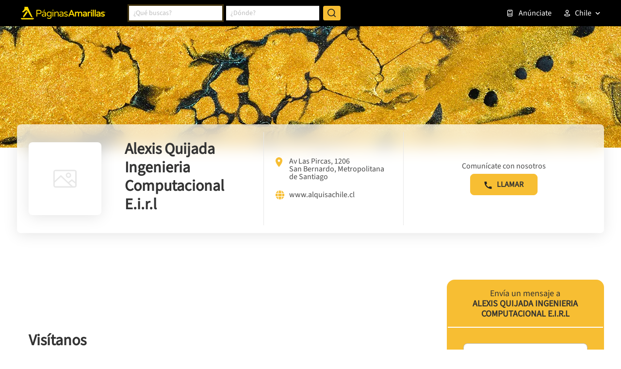

--- FILE ---
content_type: text/html; charset=utf-8
request_url: https://www.google.com/recaptcha/enterprise/anchor?ar=1&k=6LdlnwYqAAAAAG4xvwbFMR247f4IvCPWll5Do8Hh&co=aHR0cHM6Ly93d3cuYW1hcmlsbGFzLmNsOjQ0Mw..&hl=en&v=PoyoqOPhxBO7pBk68S4YbpHZ&size=invisible&anchor-ms=20000&execute-ms=30000&cb=tj62abo6w9rb
body_size: 48696
content:
<!DOCTYPE HTML><html dir="ltr" lang="en"><head><meta http-equiv="Content-Type" content="text/html; charset=UTF-8">
<meta http-equiv="X-UA-Compatible" content="IE=edge">
<title>reCAPTCHA</title>
<style type="text/css">
/* cyrillic-ext */
@font-face {
  font-family: 'Roboto';
  font-style: normal;
  font-weight: 400;
  font-stretch: 100%;
  src: url(//fonts.gstatic.com/s/roboto/v48/KFO7CnqEu92Fr1ME7kSn66aGLdTylUAMa3GUBHMdazTgWw.woff2) format('woff2');
  unicode-range: U+0460-052F, U+1C80-1C8A, U+20B4, U+2DE0-2DFF, U+A640-A69F, U+FE2E-FE2F;
}
/* cyrillic */
@font-face {
  font-family: 'Roboto';
  font-style: normal;
  font-weight: 400;
  font-stretch: 100%;
  src: url(//fonts.gstatic.com/s/roboto/v48/KFO7CnqEu92Fr1ME7kSn66aGLdTylUAMa3iUBHMdazTgWw.woff2) format('woff2');
  unicode-range: U+0301, U+0400-045F, U+0490-0491, U+04B0-04B1, U+2116;
}
/* greek-ext */
@font-face {
  font-family: 'Roboto';
  font-style: normal;
  font-weight: 400;
  font-stretch: 100%;
  src: url(//fonts.gstatic.com/s/roboto/v48/KFO7CnqEu92Fr1ME7kSn66aGLdTylUAMa3CUBHMdazTgWw.woff2) format('woff2');
  unicode-range: U+1F00-1FFF;
}
/* greek */
@font-face {
  font-family: 'Roboto';
  font-style: normal;
  font-weight: 400;
  font-stretch: 100%;
  src: url(//fonts.gstatic.com/s/roboto/v48/KFO7CnqEu92Fr1ME7kSn66aGLdTylUAMa3-UBHMdazTgWw.woff2) format('woff2');
  unicode-range: U+0370-0377, U+037A-037F, U+0384-038A, U+038C, U+038E-03A1, U+03A3-03FF;
}
/* math */
@font-face {
  font-family: 'Roboto';
  font-style: normal;
  font-weight: 400;
  font-stretch: 100%;
  src: url(//fonts.gstatic.com/s/roboto/v48/KFO7CnqEu92Fr1ME7kSn66aGLdTylUAMawCUBHMdazTgWw.woff2) format('woff2');
  unicode-range: U+0302-0303, U+0305, U+0307-0308, U+0310, U+0312, U+0315, U+031A, U+0326-0327, U+032C, U+032F-0330, U+0332-0333, U+0338, U+033A, U+0346, U+034D, U+0391-03A1, U+03A3-03A9, U+03B1-03C9, U+03D1, U+03D5-03D6, U+03F0-03F1, U+03F4-03F5, U+2016-2017, U+2034-2038, U+203C, U+2040, U+2043, U+2047, U+2050, U+2057, U+205F, U+2070-2071, U+2074-208E, U+2090-209C, U+20D0-20DC, U+20E1, U+20E5-20EF, U+2100-2112, U+2114-2115, U+2117-2121, U+2123-214F, U+2190, U+2192, U+2194-21AE, U+21B0-21E5, U+21F1-21F2, U+21F4-2211, U+2213-2214, U+2216-22FF, U+2308-230B, U+2310, U+2319, U+231C-2321, U+2336-237A, U+237C, U+2395, U+239B-23B7, U+23D0, U+23DC-23E1, U+2474-2475, U+25AF, U+25B3, U+25B7, U+25BD, U+25C1, U+25CA, U+25CC, U+25FB, U+266D-266F, U+27C0-27FF, U+2900-2AFF, U+2B0E-2B11, U+2B30-2B4C, U+2BFE, U+3030, U+FF5B, U+FF5D, U+1D400-1D7FF, U+1EE00-1EEFF;
}
/* symbols */
@font-face {
  font-family: 'Roboto';
  font-style: normal;
  font-weight: 400;
  font-stretch: 100%;
  src: url(//fonts.gstatic.com/s/roboto/v48/KFO7CnqEu92Fr1ME7kSn66aGLdTylUAMaxKUBHMdazTgWw.woff2) format('woff2');
  unicode-range: U+0001-000C, U+000E-001F, U+007F-009F, U+20DD-20E0, U+20E2-20E4, U+2150-218F, U+2190, U+2192, U+2194-2199, U+21AF, U+21E6-21F0, U+21F3, U+2218-2219, U+2299, U+22C4-22C6, U+2300-243F, U+2440-244A, U+2460-24FF, U+25A0-27BF, U+2800-28FF, U+2921-2922, U+2981, U+29BF, U+29EB, U+2B00-2BFF, U+4DC0-4DFF, U+FFF9-FFFB, U+10140-1018E, U+10190-1019C, U+101A0, U+101D0-101FD, U+102E0-102FB, U+10E60-10E7E, U+1D2C0-1D2D3, U+1D2E0-1D37F, U+1F000-1F0FF, U+1F100-1F1AD, U+1F1E6-1F1FF, U+1F30D-1F30F, U+1F315, U+1F31C, U+1F31E, U+1F320-1F32C, U+1F336, U+1F378, U+1F37D, U+1F382, U+1F393-1F39F, U+1F3A7-1F3A8, U+1F3AC-1F3AF, U+1F3C2, U+1F3C4-1F3C6, U+1F3CA-1F3CE, U+1F3D4-1F3E0, U+1F3ED, U+1F3F1-1F3F3, U+1F3F5-1F3F7, U+1F408, U+1F415, U+1F41F, U+1F426, U+1F43F, U+1F441-1F442, U+1F444, U+1F446-1F449, U+1F44C-1F44E, U+1F453, U+1F46A, U+1F47D, U+1F4A3, U+1F4B0, U+1F4B3, U+1F4B9, U+1F4BB, U+1F4BF, U+1F4C8-1F4CB, U+1F4D6, U+1F4DA, U+1F4DF, U+1F4E3-1F4E6, U+1F4EA-1F4ED, U+1F4F7, U+1F4F9-1F4FB, U+1F4FD-1F4FE, U+1F503, U+1F507-1F50B, U+1F50D, U+1F512-1F513, U+1F53E-1F54A, U+1F54F-1F5FA, U+1F610, U+1F650-1F67F, U+1F687, U+1F68D, U+1F691, U+1F694, U+1F698, U+1F6AD, U+1F6B2, U+1F6B9-1F6BA, U+1F6BC, U+1F6C6-1F6CF, U+1F6D3-1F6D7, U+1F6E0-1F6EA, U+1F6F0-1F6F3, U+1F6F7-1F6FC, U+1F700-1F7FF, U+1F800-1F80B, U+1F810-1F847, U+1F850-1F859, U+1F860-1F887, U+1F890-1F8AD, U+1F8B0-1F8BB, U+1F8C0-1F8C1, U+1F900-1F90B, U+1F93B, U+1F946, U+1F984, U+1F996, U+1F9E9, U+1FA00-1FA6F, U+1FA70-1FA7C, U+1FA80-1FA89, U+1FA8F-1FAC6, U+1FACE-1FADC, U+1FADF-1FAE9, U+1FAF0-1FAF8, U+1FB00-1FBFF;
}
/* vietnamese */
@font-face {
  font-family: 'Roboto';
  font-style: normal;
  font-weight: 400;
  font-stretch: 100%;
  src: url(//fonts.gstatic.com/s/roboto/v48/KFO7CnqEu92Fr1ME7kSn66aGLdTylUAMa3OUBHMdazTgWw.woff2) format('woff2');
  unicode-range: U+0102-0103, U+0110-0111, U+0128-0129, U+0168-0169, U+01A0-01A1, U+01AF-01B0, U+0300-0301, U+0303-0304, U+0308-0309, U+0323, U+0329, U+1EA0-1EF9, U+20AB;
}
/* latin-ext */
@font-face {
  font-family: 'Roboto';
  font-style: normal;
  font-weight: 400;
  font-stretch: 100%;
  src: url(//fonts.gstatic.com/s/roboto/v48/KFO7CnqEu92Fr1ME7kSn66aGLdTylUAMa3KUBHMdazTgWw.woff2) format('woff2');
  unicode-range: U+0100-02BA, U+02BD-02C5, U+02C7-02CC, U+02CE-02D7, U+02DD-02FF, U+0304, U+0308, U+0329, U+1D00-1DBF, U+1E00-1E9F, U+1EF2-1EFF, U+2020, U+20A0-20AB, U+20AD-20C0, U+2113, U+2C60-2C7F, U+A720-A7FF;
}
/* latin */
@font-face {
  font-family: 'Roboto';
  font-style: normal;
  font-weight: 400;
  font-stretch: 100%;
  src: url(//fonts.gstatic.com/s/roboto/v48/KFO7CnqEu92Fr1ME7kSn66aGLdTylUAMa3yUBHMdazQ.woff2) format('woff2');
  unicode-range: U+0000-00FF, U+0131, U+0152-0153, U+02BB-02BC, U+02C6, U+02DA, U+02DC, U+0304, U+0308, U+0329, U+2000-206F, U+20AC, U+2122, U+2191, U+2193, U+2212, U+2215, U+FEFF, U+FFFD;
}
/* cyrillic-ext */
@font-face {
  font-family: 'Roboto';
  font-style: normal;
  font-weight: 500;
  font-stretch: 100%;
  src: url(//fonts.gstatic.com/s/roboto/v48/KFO7CnqEu92Fr1ME7kSn66aGLdTylUAMa3GUBHMdazTgWw.woff2) format('woff2');
  unicode-range: U+0460-052F, U+1C80-1C8A, U+20B4, U+2DE0-2DFF, U+A640-A69F, U+FE2E-FE2F;
}
/* cyrillic */
@font-face {
  font-family: 'Roboto';
  font-style: normal;
  font-weight: 500;
  font-stretch: 100%;
  src: url(//fonts.gstatic.com/s/roboto/v48/KFO7CnqEu92Fr1ME7kSn66aGLdTylUAMa3iUBHMdazTgWw.woff2) format('woff2');
  unicode-range: U+0301, U+0400-045F, U+0490-0491, U+04B0-04B1, U+2116;
}
/* greek-ext */
@font-face {
  font-family: 'Roboto';
  font-style: normal;
  font-weight: 500;
  font-stretch: 100%;
  src: url(//fonts.gstatic.com/s/roboto/v48/KFO7CnqEu92Fr1ME7kSn66aGLdTylUAMa3CUBHMdazTgWw.woff2) format('woff2');
  unicode-range: U+1F00-1FFF;
}
/* greek */
@font-face {
  font-family: 'Roboto';
  font-style: normal;
  font-weight: 500;
  font-stretch: 100%;
  src: url(//fonts.gstatic.com/s/roboto/v48/KFO7CnqEu92Fr1ME7kSn66aGLdTylUAMa3-UBHMdazTgWw.woff2) format('woff2');
  unicode-range: U+0370-0377, U+037A-037F, U+0384-038A, U+038C, U+038E-03A1, U+03A3-03FF;
}
/* math */
@font-face {
  font-family: 'Roboto';
  font-style: normal;
  font-weight: 500;
  font-stretch: 100%;
  src: url(//fonts.gstatic.com/s/roboto/v48/KFO7CnqEu92Fr1ME7kSn66aGLdTylUAMawCUBHMdazTgWw.woff2) format('woff2');
  unicode-range: U+0302-0303, U+0305, U+0307-0308, U+0310, U+0312, U+0315, U+031A, U+0326-0327, U+032C, U+032F-0330, U+0332-0333, U+0338, U+033A, U+0346, U+034D, U+0391-03A1, U+03A3-03A9, U+03B1-03C9, U+03D1, U+03D5-03D6, U+03F0-03F1, U+03F4-03F5, U+2016-2017, U+2034-2038, U+203C, U+2040, U+2043, U+2047, U+2050, U+2057, U+205F, U+2070-2071, U+2074-208E, U+2090-209C, U+20D0-20DC, U+20E1, U+20E5-20EF, U+2100-2112, U+2114-2115, U+2117-2121, U+2123-214F, U+2190, U+2192, U+2194-21AE, U+21B0-21E5, U+21F1-21F2, U+21F4-2211, U+2213-2214, U+2216-22FF, U+2308-230B, U+2310, U+2319, U+231C-2321, U+2336-237A, U+237C, U+2395, U+239B-23B7, U+23D0, U+23DC-23E1, U+2474-2475, U+25AF, U+25B3, U+25B7, U+25BD, U+25C1, U+25CA, U+25CC, U+25FB, U+266D-266F, U+27C0-27FF, U+2900-2AFF, U+2B0E-2B11, U+2B30-2B4C, U+2BFE, U+3030, U+FF5B, U+FF5D, U+1D400-1D7FF, U+1EE00-1EEFF;
}
/* symbols */
@font-face {
  font-family: 'Roboto';
  font-style: normal;
  font-weight: 500;
  font-stretch: 100%;
  src: url(//fonts.gstatic.com/s/roboto/v48/KFO7CnqEu92Fr1ME7kSn66aGLdTylUAMaxKUBHMdazTgWw.woff2) format('woff2');
  unicode-range: U+0001-000C, U+000E-001F, U+007F-009F, U+20DD-20E0, U+20E2-20E4, U+2150-218F, U+2190, U+2192, U+2194-2199, U+21AF, U+21E6-21F0, U+21F3, U+2218-2219, U+2299, U+22C4-22C6, U+2300-243F, U+2440-244A, U+2460-24FF, U+25A0-27BF, U+2800-28FF, U+2921-2922, U+2981, U+29BF, U+29EB, U+2B00-2BFF, U+4DC0-4DFF, U+FFF9-FFFB, U+10140-1018E, U+10190-1019C, U+101A0, U+101D0-101FD, U+102E0-102FB, U+10E60-10E7E, U+1D2C0-1D2D3, U+1D2E0-1D37F, U+1F000-1F0FF, U+1F100-1F1AD, U+1F1E6-1F1FF, U+1F30D-1F30F, U+1F315, U+1F31C, U+1F31E, U+1F320-1F32C, U+1F336, U+1F378, U+1F37D, U+1F382, U+1F393-1F39F, U+1F3A7-1F3A8, U+1F3AC-1F3AF, U+1F3C2, U+1F3C4-1F3C6, U+1F3CA-1F3CE, U+1F3D4-1F3E0, U+1F3ED, U+1F3F1-1F3F3, U+1F3F5-1F3F7, U+1F408, U+1F415, U+1F41F, U+1F426, U+1F43F, U+1F441-1F442, U+1F444, U+1F446-1F449, U+1F44C-1F44E, U+1F453, U+1F46A, U+1F47D, U+1F4A3, U+1F4B0, U+1F4B3, U+1F4B9, U+1F4BB, U+1F4BF, U+1F4C8-1F4CB, U+1F4D6, U+1F4DA, U+1F4DF, U+1F4E3-1F4E6, U+1F4EA-1F4ED, U+1F4F7, U+1F4F9-1F4FB, U+1F4FD-1F4FE, U+1F503, U+1F507-1F50B, U+1F50D, U+1F512-1F513, U+1F53E-1F54A, U+1F54F-1F5FA, U+1F610, U+1F650-1F67F, U+1F687, U+1F68D, U+1F691, U+1F694, U+1F698, U+1F6AD, U+1F6B2, U+1F6B9-1F6BA, U+1F6BC, U+1F6C6-1F6CF, U+1F6D3-1F6D7, U+1F6E0-1F6EA, U+1F6F0-1F6F3, U+1F6F7-1F6FC, U+1F700-1F7FF, U+1F800-1F80B, U+1F810-1F847, U+1F850-1F859, U+1F860-1F887, U+1F890-1F8AD, U+1F8B0-1F8BB, U+1F8C0-1F8C1, U+1F900-1F90B, U+1F93B, U+1F946, U+1F984, U+1F996, U+1F9E9, U+1FA00-1FA6F, U+1FA70-1FA7C, U+1FA80-1FA89, U+1FA8F-1FAC6, U+1FACE-1FADC, U+1FADF-1FAE9, U+1FAF0-1FAF8, U+1FB00-1FBFF;
}
/* vietnamese */
@font-face {
  font-family: 'Roboto';
  font-style: normal;
  font-weight: 500;
  font-stretch: 100%;
  src: url(//fonts.gstatic.com/s/roboto/v48/KFO7CnqEu92Fr1ME7kSn66aGLdTylUAMa3OUBHMdazTgWw.woff2) format('woff2');
  unicode-range: U+0102-0103, U+0110-0111, U+0128-0129, U+0168-0169, U+01A0-01A1, U+01AF-01B0, U+0300-0301, U+0303-0304, U+0308-0309, U+0323, U+0329, U+1EA0-1EF9, U+20AB;
}
/* latin-ext */
@font-face {
  font-family: 'Roboto';
  font-style: normal;
  font-weight: 500;
  font-stretch: 100%;
  src: url(//fonts.gstatic.com/s/roboto/v48/KFO7CnqEu92Fr1ME7kSn66aGLdTylUAMa3KUBHMdazTgWw.woff2) format('woff2');
  unicode-range: U+0100-02BA, U+02BD-02C5, U+02C7-02CC, U+02CE-02D7, U+02DD-02FF, U+0304, U+0308, U+0329, U+1D00-1DBF, U+1E00-1E9F, U+1EF2-1EFF, U+2020, U+20A0-20AB, U+20AD-20C0, U+2113, U+2C60-2C7F, U+A720-A7FF;
}
/* latin */
@font-face {
  font-family: 'Roboto';
  font-style: normal;
  font-weight: 500;
  font-stretch: 100%;
  src: url(//fonts.gstatic.com/s/roboto/v48/KFO7CnqEu92Fr1ME7kSn66aGLdTylUAMa3yUBHMdazQ.woff2) format('woff2');
  unicode-range: U+0000-00FF, U+0131, U+0152-0153, U+02BB-02BC, U+02C6, U+02DA, U+02DC, U+0304, U+0308, U+0329, U+2000-206F, U+20AC, U+2122, U+2191, U+2193, U+2212, U+2215, U+FEFF, U+FFFD;
}
/* cyrillic-ext */
@font-face {
  font-family: 'Roboto';
  font-style: normal;
  font-weight: 900;
  font-stretch: 100%;
  src: url(//fonts.gstatic.com/s/roboto/v48/KFO7CnqEu92Fr1ME7kSn66aGLdTylUAMa3GUBHMdazTgWw.woff2) format('woff2');
  unicode-range: U+0460-052F, U+1C80-1C8A, U+20B4, U+2DE0-2DFF, U+A640-A69F, U+FE2E-FE2F;
}
/* cyrillic */
@font-face {
  font-family: 'Roboto';
  font-style: normal;
  font-weight: 900;
  font-stretch: 100%;
  src: url(//fonts.gstatic.com/s/roboto/v48/KFO7CnqEu92Fr1ME7kSn66aGLdTylUAMa3iUBHMdazTgWw.woff2) format('woff2');
  unicode-range: U+0301, U+0400-045F, U+0490-0491, U+04B0-04B1, U+2116;
}
/* greek-ext */
@font-face {
  font-family: 'Roboto';
  font-style: normal;
  font-weight: 900;
  font-stretch: 100%;
  src: url(//fonts.gstatic.com/s/roboto/v48/KFO7CnqEu92Fr1ME7kSn66aGLdTylUAMa3CUBHMdazTgWw.woff2) format('woff2');
  unicode-range: U+1F00-1FFF;
}
/* greek */
@font-face {
  font-family: 'Roboto';
  font-style: normal;
  font-weight: 900;
  font-stretch: 100%;
  src: url(//fonts.gstatic.com/s/roboto/v48/KFO7CnqEu92Fr1ME7kSn66aGLdTylUAMa3-UBHMdazTgWw.woff2) format('woff2');
  unicode-range: U+0370-0377, U+037A-037F, U+0384-038A, U+038C, U+038E-03A1, U+03A3-03FF;
}
/* math */
@font-face {
  font-family: 'Roboto';
  font-style: normal;
  font-weight: 900;
  font-stretch: 100%;
  src: url(//fonts.gstatic.com/s/roboto/v48/KFO7CnqEu92Fr1ME7kSn66aGLdTylUAMawCUBHMdazTgWw.woff2) format('woff2');
  unicode-range: U+0302-0303, U+0305, U+0307-0308, U+0310, U+0312, U+0315, U+031A, U+0326-0327, U+032C, U+032F-0330, U+0332-0333, U+0338, U+033A, U+0346, U+034D, U+0391-03A1, U+03A3-03A9, U+03B1-03C9, U+03D1, U+03D5-03D6, U+03F0-03F1, U+03F4-03F5, U+2016-2017, U+2034-2038, U+203C, U+2040, U+2043, U+2047, U+2050, U+2057, U+205F, U+2070-2071, U+2074-208E, U+2090-209C, U+20D0-20DC, U+20E1, U+20E5-20EF, U+2100-2112, U+2114-2115, U+2117-2121, U+2123-214F, U+2190, U+2192, U+2194-21AE, U+21B0-21E5, U+21F1-21F2, U+21F4-2211, U+2213-2214, U+2216-22FF, U+2308-230B, U+2310, U+2319, U+231C-2321, U+2336-237A, U+237C, U+2395, U+239B-23B7, U+23D0, U+23DC-23E1, U+2474-2475, U+25AF, U+25B3, U+25B7, U+25BD, U+25C1, U+25CA, U+25CC, U+25FB, U+266D-266F, U+27C0-27FF, U+2900-2AFF, U+2B0E-2B11, U+2B30-2B4C, U+2BFE, U+3030, U+FF5B, U+FF5D, U+1D400-1D7FF, U+1EE00-1EEFF;
}
/* symbols */
@font-face {
  font-family: 'Roboto';
  font-style: normal;
  font-weight: 900;
  font-stretch: 100%;
  src: url(//fonts.gstatic.com/s/roboto/v48/KFO7CnqEu92Fr1ME7kSn66aGLdTylUAMaxKUBHMdazTgWw.woff2) format('woff2');
  unicode-range: U+0001-000C, U+000E-001F, U+007F-009F, U+20DD-20E0, U+20E2-20E4, U+2150-218F, U+2190, U+2192, U+2194-2199, U+21AF, U+21E6-21F0, U+21F3, U+2218-2219, U+2299, U+22C4-22C6, U+2300-243F, U+2440-244A, U+2460-24FF, U+25A0-27BF, U+2800-28FF, U+2921-2922, U+2981, U+29BF, U+29EB, U+2B00-2BFF, U+4DC0-4DFF, U+FFF9-FFFB, U+10140-1018E, U+10190-1019C, U+101A0, U+101D0-101FD, U+102E0-102FB, U+10E60-10E7E, U+1D2C0-1D2D3, U+1D2E0-1D37F, U+1F000-1F0FF, U+1F100-1F1AD, U+1F1E6-1F1FF, U+1F30D-1F30F, U+1F315, U+1F31C, U+1F31E, U+1F320-1F32C, U+1F336, U+1F378, U+1F37D, U+1F382, U+1F393-1F39F, U+1F3A7-1F3A8, U+1F3AC-1F3AF, U+1F3C2, U+1F3C4-1F3C6, U+1F3CA-1F3CE, U+1F3D4-1F3E0, U+1F3ED, U+1F3F1-1F3F3, U+1F3F5-1F3F7, U+1F408, U+1F415, U+1F41F, U+1F426, U+1F43F, U+1F441-1F442, U+1F444, U+1F446-1F449, U+1F44C-1F44E, U+1F453, U+1F46A, U+1F47D, U+1F4A3, U+1F4B0, U+1F4B3, U+1F4B9, U+1F4BB, U+1F4BF, U+1F4C8-1F4CB, U+1F4D6, U+1F4DA, U+1F4DF, U+1F4E3-1F4E6, U+1F4EA-1F4ED, U+1F4F7, U+1F4F9-1F4FB, U+1F4FD-1F4FE, U+1F503, U+1F507-1F50B, U+1F50D, U+1F512-1F513, U+1F53E-1F54A, U+1F54F-1F5FA, U+1F610, U+1F650-1F67F, U+1F687, U+1F68D, U+1F691, U+1F694, U+1F698, U+1F6AD, U+1F6B2, U+1F6B9-1F6BA, U+1F6BC, U+1F6C6-1F6CF, U+1F6D3-1F6D7, U+1F6E0-1F6EA, U+1F6F0-1F6F3, U+1F6F7-1F6FC, U+1F700-1F7FF, U+1F800-1F80B, U+1F810-1F847, U+1F850-1F859, U+1F860-1F887, U+1F890-1F8AD, U+1F8B0-1F8BB, U+1F8C0-1F8C1, U+1F900-1F90B, U+1F93B, U+1F946, U+1F984, U+1F996, U+1F9E9, U+1FA00-1FA6F, U+1FA70-1FA7C, U+1FA80-1FA89, U+1FA8F-1FAC6, U+1FACE-1FADC, U+1FADF-1FAE9, U+1FAF0-1FAF8, U+1FB00-1FBFF;
}
/* vietnamese */
@font-face {
  font-family: 'Roboto';
  font-style: normal;
  font-weight: 900;
  font-stretch: 100%;
  src: url(//fonts.gstatic.com/s/roboto/v48/KFO7CnqEu92Fr1ME7kSn66aGLdTylUAMa3OUBHMdazTgWw.woff2) format('woff2');
  unicode-range: U+0102-0103, U+0110-0111, U+0128-0129, U+0168-0169, U+01A0-01A1, U+01AF-01B0, U+0300-0301, U+0303-0304, U+0308-0309, U+0323, U+0329, U+1EA0-1EF9, U+20AB;
}
/* latin-ext */
@font-face {
  font-family: 'Roboto';
  font-style: normal;
  font-weight: 900;
  font-stretch: 100%;
  src: url(//fonts.gstatic.com/s/roboto/v48/KFO7CnqEu92Fr1ME7kSn66aGLdTylUAMa3KUBHMdazTgWw.woff2) format('woff2');
  unicode-range: U+0100-02BA, U+02BD-02C5, U+02C7-02CC, U+02CE-02D7, U+02DD-02FF, U+0304, U+0308, U+0329, U+1D00-1DBF, U+1E00-1E9F, U+1EF2-1EFF, U+2020, U+20A0-20AB, U+20AD-20C0, U+2113, U+2C60-2C7F, U+A720-A7FF;
}
/* latin */
@font-face {
  font-family: 'Roboto';
  font-style: normal;
  font-weight: 900;
  font-stretch: 100%;
  src: url(//fonts.gstatic.com/s/roboto/v48/KFO7CnqEu92Fr1ME7kSn66aGLdTylUAMa3yUBHMdazQ.woff2) format('woff2');
  unicode-range: U+0000-00FF, U+0131, U+0152-0153, U+02BB-02BC, U+02C6, U+02DA, U+02DC, U+0304, U+0308, U+0329, U+2000-206F, U+20AC, U+2122, U+2191, U+2193, U+2212, U+2215, U+FEFF, U+FFFD;
}

</style>
<link rel="stylesheet" type="text/css" href="https://www.gstatic.com/recaptcha/releases/PoyoqOPhxBO7pBk68S4YbpHZ/styles__ltr.css">
<script nonce="nzJVc0Y0xLNMHjRpm0eBMw" type="text/javascript">window['__recaptcha_api'] = 'https://www.google.com/recaptcha/enterprise/';</script>
<script type="text/javascript" src="https://www.gstatic.com/recaptcha/releases/PoyoqOPhxBO7pBk68S4YbpHZ/recaptcha__en.js" nonce="nzJVc0Y0xLNMHjRpm0eBMw">
      
    </script></head>
<body><div id="rc-anchor-alert" class="rc-anchor-alert"></div>
<input type="hidden" id="recaptcha-token" value="[base64]">
<script type="text/javascript" nonce="nzJVc0Y0xLNMHjRpm0eBMw">
      recaptcha.anchor.Main.init("[\x22ainput\x22,[\x22bgdata\x22,\x22\x22,\[base64]/[base64]/MjU1Ong/[base64]/[base64]/[base64]/[base64]/[base64]/[base64]/[base64]/[base64]/[base64]/[base64]/[base64]/[base64]/[base64]/[base64]/[base64]\\u003d\x22,\[base64]\x22,\[base64]/DvGbDkGzDsiDCl3c7CWF/[base64]/KsKxBsKtwp49wpYBUcK1w5kAwqXCmEQiV0cEwrHCuFjDp8KkHHbCusKgwoc3wonCpyTDgwAxw68jGsKbwoQxwo02Im/CjsKhw4M5wqbDvBTClGp8OE/DtsOoJQQywokCwoVqYQrDkA3DqsKcw6A8w7nDsGgjw6UNwpJdNkjCu8KawpAgwocIwoRYw6tRw5xbwp8EYjEBwp/CqSTDp8KdwpbDhnM+E8KPw4TDm8KkD1QIHRHCosKDag3Dv8OrYsOWwpbCuRFzL8KlwrYrEMO4w5dXX8KTB8KgXXN9wojDn8OmwqXCs1MxwqpUwpXCjTXDlcKqe1Viw6VPw612Oy/[base64]/DtsOlB059VMORJsOuQ2jDnsKlPSZEw78BEsOZR8K7PHlPFcK6w6fDpGN/wo03wqrCtHHClQTCiC5YbS7CvsO6wobCn8KjXnPDj8OcZzQbJWcrw4/Cg8KDXsKscSHCqMOCBiF/dhwaw6lKecKlwqXCn8Ogwpt8RcOQFlY6wq/Cnh1bfMKdwr3Cg0oVdxxJw5nDpcOmD8OFw7rCiTo/BMKEQUzDo3LCkWg/w4M0OsOnWsOTw4nCnBfDmEQ5AcKrwphRWMOJw5DDpMK+wotPEE4OwqPChcOORSBSdhXClUs8W8OwR8K0EWtNw4jDlivDgsKLYMOAS8K/[base64]/[base64]/CjsK3w74LwrE7wpkzw7nCvDM9BcKnd2V/AcK/[base64]/WydUfcKYCFNxCDFvGiJpwqYIRcOPw68mwo/[base64]/[base64]/CgMKPOcKAw6JbwqjCmUd1Oh9Sw7LCqBHCnMKrw6LCh2Qnwp8gw5VjR8OHwo7DncO8B8KEwpNkw4ZUw7UnfGNcMSbCllPDv0jDiMO7GMOzBCgNwqxfNsOqaT9aw7rCv8KZRnDDtsKoF35nR8KSU8KHJ0/[base64]/[base64]/DgMOrw6/ClsO+Az4Ew4XDk0BPHTnCmsOnwqvDtsOnwpnDpcKUw7HDgsO9wpRQamTCjsKWL1gtCMOiwpMbw6PDhcO1w7/[base64]/[base64]/wrLCtsOzCBfCrWXDinYbSsOtRcKJwpt0worCi8OHw7/Ct8O6w4JyPcKpwqsJHsKNw63CtWDDmsOTwqHCvk9Lw6PCr2XCmwDCjcOaUjfDjE8dw4rChlVlw7LDrcKSw5zDvh3DtsOWw4V8wovDhUjCj8KQASElw7/DoDjCssKoVsKHPMOgagvDsV8yK8KqKcK2W1TCscORw4lQL1TDi24zbMKyw7bDgMK5G8ObOcO6NcOqw6rCp23DpRLDv8KeZcKpwpZgwobDnxI5aEPDux/ChGEMXFllw5/DghjCqMK5J2LCscO4ecOETcO/[base64]/[base64]/DpRXChy4zRMKfw77Coz4VwrvCoyE7w7BFw6gSw7MjLlfDsBrCnE/[base64]/DncOANWVKwpgIwoJjw5Yow44HIMKjwrvCvDxvGMKBAMOOw47DkcKlDwzCvnPCpsOEAcKjf1jCtMOnwqHDtMODHFXDhVkIwpwKw4nClHVMwpM+Z1jDisOFIMOewp/ChRwGwr8/CzrCiTTCmCUYeMOYHQXDn33DthTDjMKhbsO7aRnDvMKXNApWL8KQQ0/CqcK2EsOqdcK8wpZHb1zDvMKCBMKQKMOiwqrDksKDwpnDqzDCnl8eD8O2bXrCp8K5wqwMwojCtMKewqPCiQUAw4hBwqfCkFnDmQcLHA9sE8OXw4rDucO5CcKDSsOxU8OMQgBYQzxWGMKvwo94Q2LDhcKmwrzCsj8AwrTDsQhNd8O/[base64]/DshvCrMKjCMK7w6F2w6QCJsOKw7nCiH7DpQTDo8O8NMODVFjDszUHJsOZaSYyw4bDpcOHdx7DrsKjw6RAQwnDjsKww7DDp8OXw4RXQAjCnxXCncKgGTxCM8O2HsKcw6jCjsKxPnMHwoJDw67CqsOXacKeW8K6wqEeW1jDqmorMMODwpBwwr7DqsOlYsOlwr/DijIcRHjDg8OewqTCjSTChsO3fcOidMOpTz3CssOnwrbDn8OXwoXDg8KnLRTCsTJowoMlasK8Z8OSRBzCixMoZwQVwrHClEILVR1EQ8KvGMKiwoc3woN0RcKsOhHDp0fDqcK9QEzDhBZ0I8KHw4jCi0/CpsKSw4ZSBxbCkMK2w5nDuHgewqXDr3TDlMK7w5rCmAzCh2TDtsKDwox1WsOgQ8KVwrtEGmPDm3Z1YcO2wrZwwpfDhT/CiEXDucOcw4DDt1LCscO4w4nCtsKMEGMWNcKdw4rCssOkUVDChnnCoMOJaHTCrsOic8Omw6TDtyLDlsKpw6jCkykjw7cBw6jDk8O9wqvCqDZOVD7Ci2jDqcKiecOXLioeIQooL8Krwo11w6bCrEUnwpRNwpZlb3pVw79zRiPDhD/ChgZJw6pmw5jCqcO4c8KtJlkRwqjCgsKXBTh6w7tRw6ZVaSHDusObw4BLfMO4woPDlmBeMMOewrHDlFRPwohyCcKFdGzCkTbCs8OEw4NXw6nDt8KMwp3Ck8KEKX7DkMKYwpk9FsO9wpDDvFoPw4AlFxh/wqIFw5DCn8KoanVlw7hAw6nCnsKqJcKIw7pEw6EaMsKuwqIewrvDjSJfJyhwwpw7w4DDmcK5wqrCu252wqUrw4PDhUzDrMOpw4IGUMOlCCDClkMiXl/DgMOeB8KVw69yAVvCoS5JUMO/wqzDv8Kew6nCicOEwpPChMOIdRTCpMKDLsKewpLChEVYE8OEwpnClsKHwqHDoV7DksONAQ1XZsOaScKrUSQzX8OjKiTDl8KmDAE9w4BcZVtAw5zCn8KTwp3CscOaWRZpwoQnwo5hw7LDkycOwo4gwrTDucKIG8Kpwo/CrwPClcO2J1ksJ8Krw4HCtCcoZ3DCh3fDqyMWwqTDncKeYgnDnRgtUMOvwqDDsG/Dl8O3wrF4woxHBW8oKF5Rw4vCgcKQwrl3H3jDp0HDkcOtwrLDmizDqcOULCDDksOrFsKDU8K8wo/Cpw3DocKhw4HCrlnDoMOQw5vCq8O1w59lw44EYcOYYS3CucK7wpDDkWLCvcOiw5jDvCIEZMOgw7PDsT/[base64]/Cl8KfbsOxTh0dLsOAw5hRV8KUAMOqwrQINsKUwoTDo8O9wqYjQWMjZnR+wpXDjAo5HcKDIA3DicOIdwjDiS3CgsK/w5EJw4LDpMK+woUBdcKEw4BXwrrCtznCisOfwoBIVMOrRUHDtsOLGx0Ww7lKXGbDscKUw7HDicO/wqkCKsK1ACs3w4EowrVmw7bDrXlBHcOQw5bCvsOPw5DCh8KPwqnDlVw3w7nCnsKCw5ZkMMOmwq4gw7/CsWPCmcKswpLDtGoww7Bjw77ClybCjcKJw7pKe8OMwr3Dn8OFWwrCkU9RwrXDpzJRfsKdwqQ2eRrDr8KTYT3DqMOSVMOKS8OyBcOte3TDsMK4wonDisKxwoHCliJAwrM6w61yw4IOEMOxw6QxBlrDl8OQfGLDuQYhd18mVA/CocKAw67DpMOpwr7CqH/Dsy5OYxrCrWAsM8KWw6XDksObwojDp8OXWsKtezvCgsOgw5QxwpN+HcO+UsOPcsKrwqRmXgxKYMKlfsOtwqfCuFBRAUzDkMKeIyRASMKNcMO0FS99Z8KEwqh/w6ZXDGPChmUxwp7DuDoUUhpYw4HDuMKOwr8rDFjDisO6wokPDSltw6EZw6h8O8OMNA7Cn8KKwqDCvwl8OMOywqN7wr0BYcOMKcO+wqU7I2ApNMKEwrLCjhzCnDQxwrN+w7PCmMOBw69CXxTDo0VpwpYnwpbDlsKibGQawrPDnUMHBw0kw7/DgMOGQ8KRw5TCs8OiwrjCrMKGw7sPw4ZcCQUkeMO0wrrCojs/woXDu8KpbMKXw5/DoMOQwo3DtMKrwoTDqMKvwqPCgBbDimvCjMKSwoVhZcOwwp8bBkjDlVgtMk7DosOvQ8KHFsOkw73DiTtLdsK3DHPDlsKuR8Obwq5zwqBdwqt8JsOdwoVfK8OcUCkXwpd4w5PDhhXDrmkLKV/CsWvDojJPw7AOwqnCjyUtw7PDn8KgwpIjEkbCuUDDhcOVB1PDvMOKwqwUEcOAwqnDgCYdw6wfwrvCkcOlw5EBw4RpDk3CiBx6w4g6wprDksOVI0HCpjA+KE/DuMOlwpkWwqTCmhbCh8K0w6jCr8Kpem8pwqAfw6Y8DsOIY8Kcw7bCocOtwpfCuMO3w6YmehvCvH5KL0sew6ZgBcKUw7hRwoxHwojDucKMRsKcBxTCtmHDmWTCiMOyfQYyw7vCscOHfxrDvEcywp/CmsKEwqfDg3kQwoQ6ICrCh8OPwpd6wo8rw5k9wrzDmmjDu8ONRnzDvUsOBzjDhsO7w63DmcKTZVFzw7TDgsO3w7lGw7IZw6hzYD3Dmm3CicOTwqDDkMK5w54Vw5rCpUDCjDJNw5TCsMKrbRx7w5oGwrXDjmguK8OYX8KjCsOvdMK/w6bDkSXDisKww5nDjX06D8KNHMO6I0HDnAhhRsOAC8KlwpXCkCMORALDnsKDwq7Dh8KowqIPJgjDpyrCo1gbBVE4w5tWXMKuw5jDj8K7w5/CrMKIw4fDqcOmE8OIwrExJMKbfyQyQxrDvMOLw4N/wrUewpdyUsOMwofCjCpOwph5Y3lyw6tXwpMeWcObbcOAw57CqMOIw7BSw7jCj8OywrTDqMO0TTDDjADDuQkkazd9WljCu8ONW8KzfcKEUMOpP8OzRMODJcOuw4nDsQEqQ8OBbGUjwqLClwbClMOSwr/CpmLDphUmw4kkwozCvxo1wp7CtMKgw6nDrmPDmXfDtyfCgHYZw7PCmncQMcOxeDDDhMK0M8KFw7XCqTo9c8KZEnPCjV/CuzEYw4Flw6LCqjzCglPDs3TCnmdXd8OAIMKuGsOkQFzDj8OywocewoXDvcOaw4zCmcO0wo3Dn8Ogw63DhMKsw4BIQw1zan/[base64]/[base64]/Dr8OgwpU+w4wXHsOowrjCkMOtX8KAw71vTcKcwr93GjPDiT7DusORfcO5ccOYw6zDlxseU8OyUsO1woJgw5sLw4ZBw4I+dMOGeTLCqlJ8w6Q0Hng4LGzCkMK6wro2b8KFw4LCvcOOw5AARGZoGsOEwrFAw594fAImGh3CqsKoOinDosK/[base64]/w4hCw6jCjXh+FsO2w7xBw5R/wobDqBRvLDzDrMKpZw4Owo/Ci8OawrTDiXfCr8KAaTwLDxQkwpAiwpvCugLCknI9w6htUVHCjMKTb8OKZsKnwrvDisKEwoPCnCbChGAUw5zDn8KXwqBpSsKNL27Ci8OBShrDmTVSw7h6w6I0VlbCmCpkw6TCoMOpwoQ5w4Z5woDCr1syYsOLwoR/wp1OwoVjRTzClRvDhCsZwqTCn8O3w53DuSMuwrM2aRnDjU7Du8KvcsOqw4PDhzLCv8OKwpwtwrkkw45vDGDCmVUuDcOowpsYeHLDtsKnwoAmw7AiT8K2d8KiGDBPwq9Fw6BPw6U5w55cw4ofwo/Dj8KONcOGXcOWwoBNf8KgV8KXwp9TwofDgMO/w7bDr0TDssKDbyo/dcKSwrvCgcOGZ8OawrnDjAQiw7pTw512wojCpjTDh8OYNsO+WsOjYsOaHsOECsOaw7rCr3fDn8Klw4LCoVHCjWrCvD/CtCDDlcOrwqVZOsOhDMKdDMORw5R/wrxYwrk7wptwwoMGw5kyWXYfF8KCwpxMw4bCtTBpFwIow4fCnWgyw4AAw5wcwpvClMOZw7XClw1uw4kfBsKAAcO7C8KKQMKjVEfCv1VccQ5JwpfCv8ONZcOUAivDjsO7R8OCwrFzwoHDvF/[base64]/DtWR4U0LCq8OTV8OEwptRIsKiw4TDjMOkwpjCqcKuw7zCtArCh8KtWsOcAcKpXMK3wo4rF8OSwo8vw5xrw7w6eWrDpMKTb8OCIzHDmcKqw5bDglI/wowGKTUswoHDgzzCm8OHw5IAwqcnFWXCjcOeT8OVDREEOMKDw4bCsW3DsFHCq8KeWcK5w6J9w6LDvjkQw5slwqrCusOVPyB+w7MVTMKoIcKwMzhgw7HDtMOWQ3Irw4PCsUYAw6RuLsKhwp4QwqFjw6Q1AsO9w6ENwrhGTVFuN8OswqgGw4XDjiwuQFDDpztGwo/Do8Ojw4YMwqPCmU41WsOiV8KAcFMow7sww53DkMONE8Opwo8yw7MHeMKfw6sGRTZ9MMKfNMKkw4XDg8OSBcO0alrDlEhfGQYCRFt0wrXCqcKmEsKNOcO/w6nDqTPDnHLCkQ5Aw79uw7DDlkUoFyhPc8OSbx1Hw7TCgkLCscKvw4dbwpLCncKBw4DChcKIw7kOwr/CpHh+w6zCr8KAw7TClcOaw6XDhTgywqdaw4bCksKVwpLDmVzCsMORw7RbNiEcHEPDjXFPXAzDthzDh1BFdMK/[base64]/Ds8KifWbCgw7Cn1zCgD3Dj8KbT8KIwqIDBMK/R8Krw5EMYcKxwrF/PcKZw6J/SznDkcKzJsKhw5BNw4FSEsK4wpHDjMOxwpnChMO9Wxl4RHdrwpc7aX/CgGVAw6bCnEQodW7Cm8KkERQkPm3CrsO2w7ADw5nDnUjDgirDjD7CuMOaekwPD3gVHU8GacKHw61oLREAWcOia8KKRcOAw49ha08lEndkwp/[base64]/DrcO4wpnDocKOwpxFT8OnZMKXwrJQASw6ScOJwoA7w7VQCTZkBTYnfsO7w5NGXA8PZGnCpsO/AsObwq/[base64]/Ck8OnB8OOw5fDi3Z/IGHCo8Kkw6zDgsOoEhAXGMKJQUhowpEvw67DlsO5wqHCj1bColArw7ptIcK2HcOrGsKvw5A0wqzDkVIow6tgwr/Cu8Ktw4ouw5RtwoTDncKNfSwpwppsHsK2acK1XMO1QAzDsVUHSMORwofCicOFwpEewpMKwpxKwpRuwpcxU2DDliR3QnrCgsKNw6kDOsO0woIqw4bCjSTCmXNdw4vCmMOgwqYdw6UzDMOrw4wkIU9HTcKaSjzDuRjCpcOGwq1/w5JQwrLDjgvCnj1ZW1YmVcO5w6/DgsKxwpAHHRg5w5Uoez/Dg2tCRkUdwpQew7MqUcKwesKucjvDt8KlNsONOMK+PX3DuX8yOAgJw6IPwoYeblJ7ZwAXw7nCjMKKM8KVw6zCk8OwXsK1w6nCsjY8IsKAwpsLwq9RZlrDv0fCpMOewq/CtcKqwrvDnVJVw7vDvjBzw41ibFtVM8O0ccKaZ8OZw57CtcO2w6LCpcKuXFsuw7IaAcOzw7HDoFIfSMOvY8ORZcOOwprDkcOiw5/DoEMPFMK0IcOhH1dXwqfDvMOzM8KrO8KoSUpBw4zDq3VwIAYawp7Coj/[base64]/OD0uQ8K9wrNow4PDgcOuw53Chz9cesO+w4XDlMOKwod1wqA3XcK0clLDvm3DlsKpwpbCjMKmw4x5wqTDrjXCkHbCkcOkw7R4RElkblrCoFzCrS/Cj8KfwqDDvcOBWcOgRMKpwrVUBcKzwqRZw5FdwrxGwqRuOcO4w6jCtBPCosKGYVkRCsKbwqjDhnBgwr9VVcORJcOnZDTCrnRKcxfCui1pw7UaZsOuCsKOw6LDkiLCsBDDgcKPWcOfwq/[base64]/DjsK+AMKRw4lcDcKYwoxhwr/Cr8KxZ8KawoAzwqwwccOfKRPCqcOzwqd1w77CnMK0w4/[base64]/[base64]/CscKdB8OVw4ZJIcKvwpFUc8ODw7lwfHwFw5FJwqrDkMK5w6vDqcODSxIhcMOCwqLCom/CksOgRsK1wp7DvMO3w7/[base64]/w7oXw5UPeW4Vw6pWw7JEDDJcw7wKwpfCk8Kow5LCkMO9Jm3DiHrDo8Oiw70nwqFVwqs1w647w6B1wp/DsMOzJ8KuM8OvNEo/wpXDnsK3w73CvsK1wpBewp7DgcObFRMQGMKgIMOtG0EuwrbDuMOSd8K0ZA0Gw6PCrmLCvzdDJMKrCDFmwrbCuMKvw6rDqUVzwqMnwqfDkWTCl3/CrMONwofCsSZCS8KnwpDClgzDgSE1w6dZwrDDkcO+FhVGw6g8wobDv8Ouw55TAk7Dj8OMDMO4MMKcDmQ5fCEVOMKbw7oFVDDChcKoSMKzZsKxwqDCg8OXwrNRFMKcEMK5DGFTbcKCXcKdEMKbw6gTIcO4wqTDvcOZJHTDk1TDv8K3D8OfwqImw6/Di8OWw7rDvsOpIUDCucOuKWjCh8Kww57CmsOHYXzDucOwd8Kzwpdwwr/Cl8KcEhPCtlchOMOHworCpjrClUt1SVDDiMO8S2XCvlDCh8OHMikgNH/DuTrCtcKrZD7Dm3zDhcOScsO1w7Aaw7TDhcO5w4tUw7DDsgFcwqPCvyLCljHDkcOvw6sGWCvCscKaw7vCgTjDrMKvVMO4wpYKOcOJGG/[base64]/[base64]/[base64]/[base64]/DosKfwpHCjFrDlcO5PcKJw6rDsMKUfcKsX8Kzw6d+THBcw6jCqVjCucOndU/DtXrDrW4/[base64]/[base64]/wpjDg8ODwqnDicOiw69bw4daFRDCp8KWVRfCuQhtwod1W8Kjwr7CvMK/w7zDq8Kqw6wJwpsYw7zDv8KbNMKkwpPDtFR8akXCqMO7w6dQw7w5wo0WwpHCszwTWwNyA0ESX8OxAcKCf8K/[base64]/DuE01MTfCscKpw4XDjjDDmcODw5vChhlBw6pAe8OXVV9Rd8OmUcO9w6TCgzLCtk0UFGrChcKJP0VFc0tHwpLDtsOxLsOfwpM3w4AFOHR4fMK1HMKuw63DjsKAM8KFwrkfwq/[base64]/[base64]/CiCBHw6XDvmLCvT/Dq2rDpMOvw4fDunAtXcO9w4rDmilAwpLDhjjChH7CqMKYVcOYeW3ClMKQw6PDjGDCqDh2wr0awovDg8K7VcKxRMKJKMOYwoh5wqxOwpsJwrgrw6/Dkk7Dp8KRwqnDqcKBw5XDusOvw49uFy3DgVNzwq0iN8KDw69oW8OqPx9Gw71IwoUvwqHCnnPDnibCmXvCpVFHAAhOaMK8ZSDDgMO8wqhwc8O3WcOswofCmmjCtMOwb8Odw6VJwrA6FSQ6w69uw7E7DsO3fsOuYEp5wpnCpsOWwo/CnMOlJMOew4DDvcOobsK2BHzDnijDjRnCvjbDv8OjwqbDu8Oww4fCinx2PSkzSMK8w7DCojpVwooSVAfDpjPDv8OXwoXCtTHDmnHCtsKOw7XDvMKAw4rDiyI8QsOnUMKTHjfDkg3DsWLDkcOmHDzCqQ1nwqNXwprCgMOuF19ww6A4wq/CtkLDmEvDljvDisOCDCrCg28IOmU1w4Bgw5vCpcOLSAwcw642bEoGPFY3PTXDoMKowpPDq17DpWVqLx1lwpvDrmbCtS3Dn8KiOWXCqMKvYBXCv8KpGhgtNBt5KXVkHGjDsSBZwqpkw7EKDcOBbsKewpLCrwlNM8O/Wk7CmcKfwqDCmsOdwo3DmcOJw7PDtD3Ds8K/BsKswqlEw43CsGPDiUbDgFADwoZ9TsOjTy7Dj8Ktw7phQsK4Bm7ClSM+w7PDhcOuTMKlwoJBCMOGw6RfcsOiw7YyF8KlFsO/[base64]/[base64]/Cvm/DmHkgw519SEtOWSEUw7ZoYwJmw43DqzV+B8KJT8OkAyRREgbCs8OrwrVNwpvDp2MRwqTCjgZ5CcKZZsKZblzClFHDscKrPcKiwrbDhcOyAsKoDsKfFxxmw496wrjChQZed8K6wow/woHDmcKwTSzDk8OgwrJmB0vCmz1ywqrDtHvDq8OXfcORdsOYbMOjAGHDnEI5MsKpb8Obw67DgEpEC8OCwqJNHwPCscOowrnDncOsS0htwpjCj1rDuAAYw5srw5d0w63CnQgyw4sBwrBow73CjsKTwpdIFRRUH3ItJ2nCuGfCqcOFwoJ6w5ZlUcOZwotLQyQIw705wo/DrMO3wol5BW/DncK2E8OrdsKswqTCrMKmH1jDkQt2CcKHYcKawofCqD1zDhg3QMOcAsKwWMKjwpk2w7DCmMKLEX/CrcKRwoZfw49Pw7XCkGUdw7QdVVsxw5zClFgoPEUzw5LDmEo1Zk3DlcOUYjTDvcOMwqA4w5RJfsOUOB9UZ8KMN29hw6Newoozw4bDqcKuwpwhGRxFwrJYDMKVwq/Ctjw9ZAZww4ItJUzDpsKawoNMwokBwq/Dv8Otw6IpwowewoLDpMKowqLCrQ/Di8O4fXQ1XQFrwrMDwrxoecKQw7/Cl0FfPk3Di8OWw6R9wpNzZ8KUw6kwWCvCvl4LwrkAwrjCpAPDoGEfw4XDqVfCnR/CqcOhw4wGFx8Ow51BMMOkXcKJw7XDmh/CoEzCiBDDkMOyw4zDjMKteMOLIcO1w78qwrUiFl5jY8ODDMKCwq8ASVJJGG0MOMKANHFxcw3DnsK0woY8wrYuFlPDgMOZZsO/IMO9w7zDjcK/FStkw4jCiRZawrkZA8KhUMKTw5zCvSbCl8OAT8KIwpcAUzHDtcOpw4xBw7VHw5DCssOMEMKSNQgMccKrwrDDp8OOwqAWKcOfwr7ChsO0X3hIQ8KIw40jwrALY8Otw7kSw68TBcORw7IpwpZHL8KYwq8tw7vDmDLDlXbCgsKvw5Q1wpHDvQbDuHFeTsKMw7FCwp/CgMKZw5jCj0nClsKNw4dZHArCgcOpw5zCml/DtcOjwqjDozHCosK0QsOQUkAWNWTDvxnCjcKbWcOFFMOOfAtFdzxuw65Ow7vCp8KoAMOvB8K6w4UmVxR7wpR/KRTDoCxzR3LCuT3CrMKHwpXDuMO7w5gPHEjDkMKXw7DDo30Bw7k4F8Ofw7PDvTHCswtvEcONw74QHFsbCcOqHMKiDi/ChgrChAAZw5nCgnkhw5DDlARVw77DihR7ShszPyHCp8KyNztRWMKbeDEgwoVgLyIHTVB9TmQ2w7HDk8KowofDqGvDrARww6YHw73CjWTClcO8w4whBDIyJ8OQw4XDm3E1w5zCrcK1cVHDhMOgRcKJwrJUwoDDomEYFTNwe0DCl11iE8OSwpA+w4l2wppNwo/Cs8OZw7V1d1AyNcKhw5FDU8KIccKFIDPDu0kkwonChmHDqMKeeEzDl8OKwq7CqH4/wrTCi8K3CMO7wr/DmgoebinDp8KOw7jCn8K7Om11Tw07Q8KPwqzCs8KIw4/Cn0jDki3DisK8w6nDnlN1b8OrZMOkTHxXW8OXwo0Qwr8tdVnDvMOKSBtYCMOnwqPCkzpww7ZPBkZgdl7Cvj/ClcKhw43CtMOyNBLCkcKIw7LDn8OpNBcbckzDscKUMmnCqAlMwptNw5MCHHPDiMKdw5h2EjA6AsKjwoNeSsK+wplsGUYmCyDDtAQPYcOwwoNZwqDCmXzCjsOXwpdNXMKGQiVHdl9/wr7DpsOUBcKow6nDshFtZ1bChUEkwplBw6HCq14dDQ5Ow5zCsilFKCA/[base64]/CucOhw6LCsMKnw5/Ch8KBw6lJw4l1M8O2dsKyw6hiw6LCri0JK2kxBcO+ExJWY8OJESHDpXxND1ATwrvCtMOIw4XCmsKhQMO5ZMOeU0RgwpBQwrzCoWIhbcKqWVjDoFbCssKuJH7CosOXJcONf1xPFMOreMO0P1rDm2tJwqwzwpZ8SsK/w4HCk8K3w5/Du8Oxw5pawr1ew4rDnkLDl8OowonCrx7CsMOqw4oTesKrJzbCqcOfKcKxQcOXwqLCvQPDt8K3TMKvWE4rw5jCqsKow5Q/XcKYw5XCuU3DjsKibcOaw6l2w6LDt8OFwr7DhHJAw7Qbwo3DisOrOcKmwqLCkMKgSMOEEwx9w6BqwpNawozDpzvCsMKgFAoUwqzDqcKOV2Q7w7HCkcO5w7Q7woDDpcOywp/DhXtOaljDhS8vw6rDgsOeJm3CvsOYesOuFMOkwofCniJ5wrzDgkckTRjDmMO6LT1INEoAwpFbw4MpAcKqcMKmKyIHHVbCrMKJZBx3wrAIw6dIKcOITHM3worCqQR2w7zCnVp3wqzCp8KJQFBUQUJBLgcxw5/[base64]/CnTRABn8cBMORUz7CkMOAwpjDsxcXEsKNVirCuhzDlcK/[base64]/[base64]/DkwDCjcKKUx7CpMOyc8KAw51nThAQSQ3DvMOBa23Dn1kAfxBSPg/CpH/[base64]/L8O4wr3DkkTDtDlxwo7DuCzCjsOdw47DvhEVfDxNM8O2wr5OCsORwqrCqMKXwoHDjUR+w5hYWmdaCMOmw4TCs34TfMOkwr/CkG59HmLClw0UXMOcHMKpSy/DqcOudsKdwrcbwp/DswrDihFoHwVZCGrDqsO1TXnDmcKlHMK9AElgDcKww4JwbMK/[base64]/DocO7IsKTEMK6NCnCsXrCp8OOwrPDjsKWF1rCuMO+dMOgwp3DrT/DrMKYacK0ElMtbAULDsKCwrHCl1zCpsODU8Kkw4LChzrDjsOUwpJlwqgow7c1JcKPJgLDhMKOw7rCg8Ovw68Fw7sIcQHDrVMZQsOFw4vCkXrDjsOoVMO/LcKhw5xnw6/DsV/DlHB2H8KxBcOrEkdXMsKaecO0wrZIK8KXciHDi8K7w6/Dg8KXTUnDk1ReR8KKdnvCj8OGwpQnw6ZzfgMfHcOnLsOuw77DuMOXw4/Co8Knw5fCsyXCsMKcw59cGzrCs23CoMK1WMKZw6bDlFJYw7bDsxQawrXDg3zCthEsecOYwogmw4RYw4DCp8OZw7/Cl1VARg7DrMOIZGZQXMK8w7I3M1HCj8ONwpzClgNHw4E3eQMzwq0Ew6DCgcKywrYmwqzCosOzwq5BwoMmw7ZRcRvCtSluPBFvw6cNf3NdLMK0wqPDuiB7SHYjw6jDpMKyLycKO1gbwpbDgMKAw47Ch8OLwqBYwqfDnsOXwqYMeMKaw7/DksKbwrTDkXxWw67CocKqPsOMLMKcw5bDm8OeZsOmcRQlYwzCqzgNw6sowqTDo0rDgBvCtMOPw5bDgDDDqsOeYC7DtERgwrR8PcOIdQfDoBjCjV1xNcOeFRDCihlKw7TCqxhJw6/Cnx/ComZSwrkCezQ4w4I4w70mGwvDiEE6WcO3w5RWwrnDi8OxX8OPb8OTwpnDtsKZWjNNwrnDt8O3w691w5LDsGXCncOuw4Zmwp1Hw5DCssOKw7A6EwDCpiE8wqEww5jDjMOww7k8KXFswqphw6HDpxfCssOlw70mwpIqwpgGcsO9wrbCsQs1wq4VAU4/w67DtlDCoyh2w6A/w5bDmwPCrRbDgcOdw7FddsO9w6vCthc2OsOCw48pw7loScOzScKvw5tecToZwoIdwrQ5GQtUw4QJw7R1wrh3w5oMECgHQCl9w5QBWhZnO8ONeU/Dm2J7LG1nw7FuTcK/fV3Dh2nDmER0MEfDisKFwohONXLCsXzCimrDgMOFA8O4c8OUwpN/CMK3W8KRwrgPw6bDiRRQwpIAO8O4wpXDmMO6Y8OVY8OPSh3CqsKZb8Osw499w7thJUcxW8Kow4nCikjDs3jDs3vCj8OjwpNEw7Fpwq7DsiFzFmAIw6FTLB7ClSkmXS/CjR/[base64]/[base64]/JQLDr8KxXTVHHMOEITzDk8KlP8OTQTUjA8O2JlMzwpbDnWI4XsKrw5AGw5zCosOSwpbDtcKLwpjCuxvCtEvCtMKSKzE6Ti4iwojDjU/[base64]/R8Oxw43CpFzCqcO9w6UUwoXCkyjDs8OyN2LCu8KdQ8KxPCbDnj3DihI8wpx7wol5wpvCijvDocKYWSfCvMOLBBDDp3bDmFAEwo7DjB1hwoYhw7LCvUwgwoEtSMO7B8KQwqrDkiEOw5/CksOAWMOewqFow6ISwpvCoR0hFn/CnjHCncKDw6fCq1zDhngcNAM5OMK2wqpgwqHDlcKtwr/[base64]/[base64]/[base64]/CjVrClBIbwo7DisOJw6ARwqnCng1Uw6fCqcKgasKtMUEnFngnw7HDqTvDv28jdSvDucODZ8Kcw6Fow69AOcKMwpbCgRnDhTdIw5MjUMO6RMO2w6DCslQAwo1/YwbDscKgw6nDl2nCq8Owwrp1w6MNGXPCoXIHXV7CjzfClMOPH8OdD8K6woTCu8Oawr53dsOswqJOR2jCu8KnfC/CrCcEAx3DlMOSw6PCsMOdwqVSwr/CvsKhw5dvw7oXw4Auw5DCuABFw6svwqsAwq0/[base64]/DtcK7wpFfaCzClsKXVGp2wqsRKMO4w7k6w77CoATChxPCtRnDn8OYHcKOwrXCqgTDrsKMwq7Dp3N/[base64]/Dkj/ClVPCncK8wo/[base64]/DrW7Cq3B2w7JtFcOmG2FjNMOZwp/Cv01Cwot5wr/CniFOw5fDvXQOUR7CnsOcwp06RsKFw5PCuMOHwqpzBFXDpEc7G1QhD8O/CU9IXh7CjsOFUHlYaFQNw7nCpcOrwonCisOOVkQ+DcKgwpMiwpg1w6HDu8KhJBrDlT1zGcOpBz3Cq8KscAfDrcOLfsOuw5N0wpfChSDDgFrDgUDCunfCh3/DkMKZHCYkw7Raw68EDMK3OsKuZ35fOk7DmCfDkw/Ck1PDnDXClcKLwpd/w6TCk8KdHw/Cuh7CscODfjbCt2zDjsKfw49MGMKFFm0Tw73CijrDpArDoMOzBMOjwprCpjlDZiTDhC3DsyXCiAo9JynDhMOow5ozw7PDosKuIjDCvDtYM2vDisKywrHDqUnDusO2Hw7Ck8O6AX5qw7Nnw7zDhMK/f2/CvcOvDTEOAcKqIFHChBvDq8OyDmPCtzVuAsKXwr/CrMK+dcOCw63Cnyp0wplDwploGSXCp8OrA8K1wrFfHERiLRdYJMKPKDVDXg/DniUTPgx9wpbCnWvCisKAw77Dt8Omw6k7BxvClcK4w7AzWRXDu8ONRS51wpEkeVlGEMOnworCqMKBw71Uwqo1Wx3DhUUNJ8Ofw6VWYsOxw6EOw7NhMMOOwq4xMF86w6F5VcKgw45vworCpcKIKm3CmsKXTBgkw79hw4ZBQyXCucOVK33DhgUWHRcxYAcFwo1qXB/DkhDDq8KJPTctKMK3O8KQwpFoQRTDrHzCr1ofw7QuClLDscOUwpbDghfDiMOIXcOPw60vMhNTEjXDrD56wpfDo8OPCRvDssKhPiRJIsKaw5XDqsK5w63CpEDCtsOcA1/ChsK+w6AKwqHCpj3CsMODacOJw74kOEE6w5bCkAZPMD3DnkZmRzRLwr0Mw4HDusKAw61VGWA7bBF5wonCmHnDs2woJMOMKzbCmcOnTS/DpB3DqMKLTxhlUcKfw4PDpGY/[base64]/Dtw1mTcOVwrt1f1IWflHCnkkgacKZw6ZEwoMnUEnCkEDCg2o3wrVvw5LCncOjwrPDvsOGCj5CwpgzIsKeQngJDyHCrkxAKipSwpx3RV5XCVJRPkFMJGwkw71FVl3CvcK9CcOhwqnDt1PDnsKhPcK7IF8lw43DmcKRYEY/wpAPMcOFwrHCjxDCisKJdA/DlcKQw73DrsOlw4Q+wp/CpsOjUGAZw7/ClXHCkQbCrHgQEzsCRAQ6wr/CvMOOwqcIw7HCpsKxbEXDjcOLWzPCn0rDgz3DvQIPw6gaw5bDrxxhw4bDsBhmIQnCkQIxGBfDtil8w6bCjcKVAMKOw5LCu8KkKsKhI8KQw71Cw4N7w7XCsj/ColUKwobCjRFWwrjCqDDDtcOrPMOmZ3lzR8OnIz0dwo7CvcOIw7hCR8KoemvCkT/DlgrCkMKMSQtSaMOlw7TCghnCnsOewq7DgjxwU2PCvsOUw4zCjsOtwrzClRZawq/DrcOwwotrw5E1w609G0p/[base64]/Cn25VFDBnTWzDnUZiwpo2wqEhdRd8woxxPMKcWsKJMcO+wrXCqsKzwo/[base64]/DrnsKw4VpwpoIw7g6wqd2YcKnf3UPwqJEwoRLDA7CrsK3w7DCpSslwrlCbsOEworDr8KPQ25Bw67CqRnChgjDicOwOSRUwp/ClUImwrTCkw9dZEzDk8OBw5k3wo3CicKOwpwZwoxHC8KTwofDiUfCoMOlw7nCuMOvwqoYwpAqBmLCgDVLw5N5w5s9FyXCvC8yXMO6ShIVYyvDh8OUwp7CumTCv8OWw75aAcKhIsK4wrgvw5jDrMK/QcK/w44Dw4s9w7ZJdXrDoidPwp4Tw7IMwr/Dr8OWcsK2\x22],null,[\x22conf\x22,null,\x226LdlnwYqAAAAAG4xvwbFMR247f4IvCPWll5Do8Hh\x22,0,null,null,null,1,[21,125,63,73,95,87,41,43,42,83,102,105,109,121],[1017145,159],0,null,null,null,null,0,null,0,null,700,1,null,0,\[base64]/76lBhmnigkZhAoZnOKMAhnM8xEZ\x22,0,0,null,null,1,null,0,0,null,null,null,0],\x22https://www.amarillas.cl:443\x22,null,[3,1,1],null,null,null,1,3600,[\x22https://www.google.com/intl/en/policies/privacy/\x22,\x22https://www.google.com/intl/en/policies/terms/\x22],\x22ln/mBBzJwiHWG9tMPMP2VMbA5Zbr3aFHVJSs+2gOZ5A\\u003d\x22,1,0,null,1,1769292569342,0,0,[83,158],null,[167,131,183,35],\x22RC-y9wykJGuCpidKw\x22,null,null,null,null,null,\x220dAFcWeA63wQASZUljH9drObGIwe00lnIKCaL1u8PWr4a6_nxWshR5HyiTVLJy7OouzcF92X5BBNq84f9cix1POcxdiJY-Xd3wbg\x22,1769375369064]");
    </script></body></html>